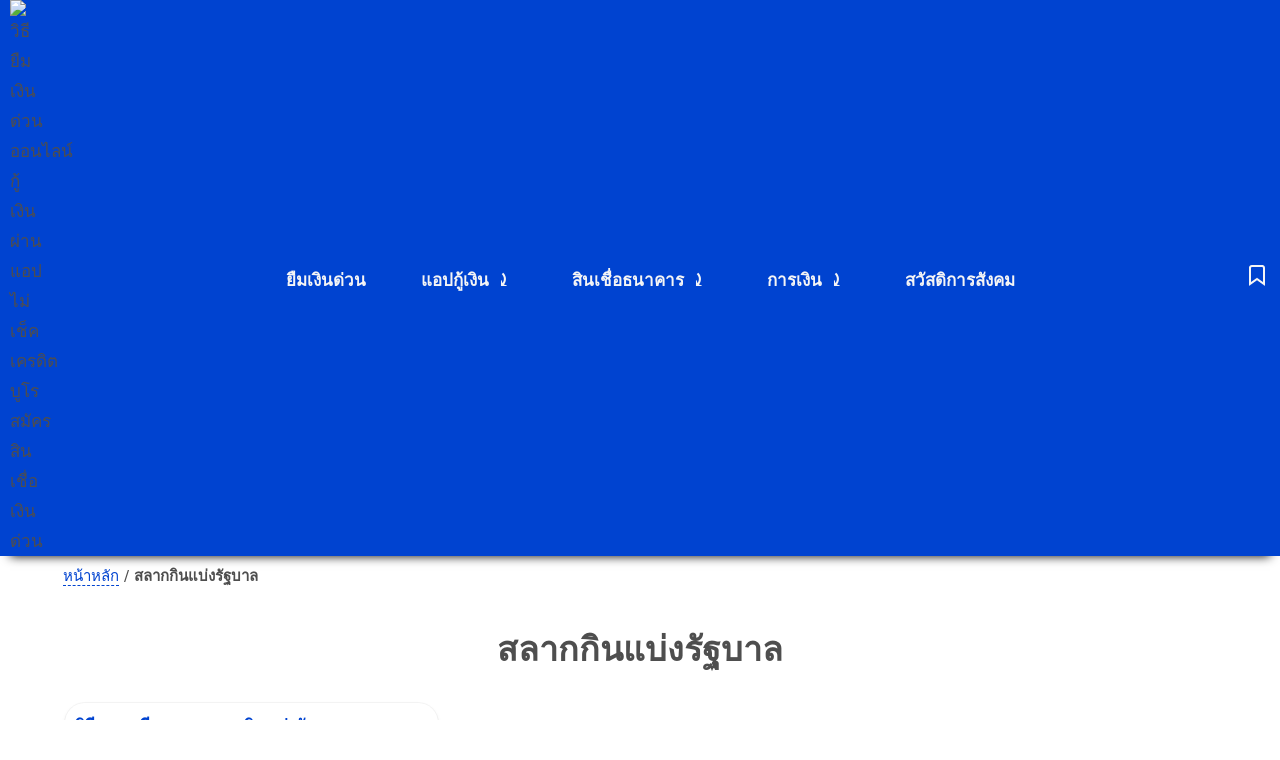

--- FILE ---
content_type: text/html; charset=UTF-8
request_url: https://18pee.com/tag/glo-or-th/
body_size: 7757
content:
<!doctype html><html lang="th" prefix="og: https://ogp.me/ns#"><head><meta charset="utf-8"><meta name="viewport" content="width=device-width, initial-scale=1"><title>สลากกินแบ่งรัฐบาล ยืมเงินด่วน แอปกู้เงิน</title><meta name="robots" content="follow, index, max-snippet:-1, max-video-preview:-1, max-image-preview:large"><link rel="canonical" href="https://18pee.com/tag/glo-or-th/"><meta property="og:locale" content="th_TH"><meta property="og:type" content="article"><meta property="og:title" content="สลากกินแบ่งรัฐบาล ยืมเงินด่วน แอปกู้เงิน"><meta property="og:url" content="https://18pee.com/tag/glo-or-th/"><meta property="og:site_name" content="ยืมเงินด่วน"><meta property="article:publisher" content="https://www.facebook.com/Batsawatdikan"><meta property="fb:app_id" content="287790858958436"><meta property="og:image" content="https://18pee.com/wp-content/uploads/2022/08/18pee-app-loan-money-bank.jpg"><meta property="og:image:secure_url" content="https://18pee.com/wp-content/uploads/2022/08/18pee-app-loan-money-bank.jpg"><meta property="og:image:width" content="600"><meta property="og:image:height" content="316"><meta property="og:image:alt" content="รวมสินเชื่อให้กู้เงินออนไลน์ ยืมเงินด่วนผ่านแอปกู้เงินออนไลน์"><meta property="og:image:type" content="image/jpeg"><meta name="twitter:card" content="summary_large_image"><meta name="twitter:title" content="สลากกินแบ่งรัฐบาล ยืมเงินด่วน แอปกู้เงิน"><meta name="twitter:site" content="@batsawatdikan"><meta name="twitter:image" content="https://18pee.com/wp-content/uploads/2022/08/18pee-app-loan-money-bank.jpg"><meta name="twitter:label1" content="เรื่อง"><meta name="twitter:data1" content="1"><script type="application/ld+json">{"@context":"https://schema.org","@graph":[{"@type":"Organization","@id":"https://18pee.com/#organization","name":"\u0e22\u0e37\u0e21\u0e40\u0e07\u0e34\u0e19\u0e14\u0e48\u0e27\u0e19 \u0e01\u0e39\u0e49\u0e40\u0e07\u0e34\u0e19\u0e2d\u0e2d\u0e19\u0e44\u0e25\u0e19\u0e4c","sameAs":["https://www.facebook.com/Batsawatdikan","https://twitter.com/batsawatdikan"]},{"@type":"WebSite","@id":"https://18pee.com/#website","url":"https://18pee.com","name":"\u0e22\u0e37\u0e21\u0e40\u0e07\u0e34\u0e19\u0e14\u0e48\u0e27\u0e19","alternateName":"\u0e22\u0e37\u0e21\u0e40\u0e07\u0e34\u0e19\u0e14\u0e48\u0e27\u0e19","publisher":{"@id":"https://18pee.com/#organization"},"inLanguage":"th","potentialAction":{"@type":"SearchAction","target":"https://18pee.com/?s={search_term_string}","query-input":"required name=search_term_string"}},{"@type":"BreadcrumbList","@id":"https://18pee.com/tag/glo-or-th/#breadcrumb","itemListElement":[{"@type":"ListItem","position":"1","item":{"@id":"https://18pee.com/","name":"\u0e2b\u0e19\u0e49\u0e32\u0e2b\u0e25\u0e31\u0e01"}},{"@type":"ListItem","position":"2","item":{"@id":"https://18pee.com/tag/glo-or-th/","name":"\u0e2a\u0e25\u0e32\u0e01\u0e01\u0e34\u0e19\u0e41\u0e1a\u0e48\u0e07\u0e23\u0e31\u0e10\u0e1a\u0e32\u0e25"}}]},{"@type":"CollectionPage","@id":"https://18pee.com/tag/glo-or-th/#webpage","url":"https://18pee.com/tag/glo-or-th/","name":"\u0e2a\u0e25\u0e32\u0e01\u0e01\u0e34\u0e19\u0e41\u0e1a\u0e48\u0e07\u0e23\u0e31\u0e10\u0e1a\u0e32\u0e25 \u0e22\u0e37\u0e21\u0e40\u0e07\u0e34\u0e19\u0e14\u0e48\u0e27\u0e19 \u0e41\u0e2d\u0e1b\u0e01\u0e39\u0e49\u0e40\u0e07\u0e34\u0e19","isPartOf":{"@id":"https://18pee.com/#website"},"inLanguage":"th","breadcrumb":{"@id":"https://18pee.com/tag/glo-or-th/#breadcrumb"}}]}</script><style>*{box-sizing:border-box}body,html{margin:0;font-family:system-ui,Roboto,Helvetica,Arial,sans-serif;font-weight:400;font-size:17px;line-height:1.8;color:#4e4e4e;text-rendering:optimizeSpeed}p{padding:0;margin:0 0 1em}main{margin:0 auto;padding:0 10px;width:100%;max-width:1170px}h1{text-align:center}h2{font-size:21px;color:#0043d0;margin:0 0 5px}.header a{color:#f5f5f5}.header{display:grid;grid-template-columns:auto auto;justify-content:space-between;position:relative;align-items:center;padding:0 10px;min-height:40px;background:#0043d0;box-shadow:0 10px 10px -10px #000}.symbol{margin:0 7px;color:#f5f5f5}main>header{width:100%;padding:10px 0;margin:0}.index a,#breadcrumb a{border-bottom:1px dashed #0043d0}.index{padding:15px 0;margin:0 auto}.index p{margin:0 0 10px}.hero-h{width:100%;padding:0;margin:0;text-align:center}.secc{display:inline-block;color:#000;padding:8px 10px;text-align:center;border-radius:30% 20px;background:#0043d0;position:sticky;top:10px}.secc h2{color:#f5f5f5}.sit{display:flex;text-align:initial;margin:10px 0 0;padding:0}.no{font-size:60px;margin:0;padding:0;font-weight:700;text-align:end;margin-top:-50px;text-shadow:2px 3px 0 #000}.t{padding:0;margin:0}.sit h3{text-decoration:underline}.hero-list{width:100%;display:flex;justify-items:center;align-items:center;padding:0;margin:0;text-align:center}#a{width:50%;margin:auto;padding:0}#c,#d{width:50%}#b{width:50%;margin:0 auto;padding:0;text-align:start}.no{margin:0;font-size:40px;padding:0;text-align:center;font-weight:700;min-height:90px}#breadcrumb{padding:8px;font-size:15px;margin:0 auto;max-width:1170px;line-height:1.6}#ol{margin:0;padding-left:0;list-style:none}.li{display:inline;margin-top:4px}#breadcrumb li+li::before{display:inline-block;margin:0 8px;transform:rotate(15deg);border-right:.1em solid currentcolor;height:.8em;content:""}a{color:#0043d0;text-decoration:none}mg{vertical-align:middle;max-width:100%;height:auto;border-radius:5px;box-shadow:0 30px 25px -30px #00000080}.div{display:grid;grid-gap:15px;margin:10px 0;width:100%;grid-template-columns:repeat(auto-fill,minmax(350px,1fr))}dl,ol,ul{margin:0 0 1em 0;line-height:1.8}ul{padding-left:2em;text-indent:0;margin:0 0 1.5em}ul li{margin-top:.2em}ul li::marker{color:#0043d0}ol li a,ul li a{border-bottom:1px dashed #0043d0}ol{padding-left:.7em;text-indent:0;margin:0 0 1.5em;counter-reset:line;list-style:none}ol li{margin-top:.25em}ol li>ul li{list-style:square}ul li>ul{list-style:square}ul li>ul li::marker{color:#4e4e4e}ol li>ul li::before{display:none}ol li>ul{margin-bottom:7px;font-size:15px;line-height:1.5}img{vertical-align:middle;max-width:100%;height:auto;border-radius:5px}article img{width:100%}.wp-caption img[class*=wp-image-]{display:block;margin:0 auto}.aligncenter,img.centered{display:block;margin-left:auto;margin-right:auto}.wp-caption{margin-bottom:1.5em;max-width:100%}.wp-caption-text{text-align:center;font-size:13px}.wp-caption .wp-caption-text{margin:8px 0 4px 0}figure{margin:0 0 1rem}.entry-author{margin:10px 0;text-align:center}.entry-author img{border-radius:50px}article{position:relative;padding:10px;border-radius:20px;box-shadow:0 0 0 1px #0000000a,0 2px 4px 0 #00000014}article h2{font-size:17px;line-height:1.6}.l{border-radius:20px 0 8px 0;left:0}.r{border-radius:0 20px 0 8px;right:0}.date-cat{position:absolute;font-size:13px;padding:2px 5px;background:#f5f5f5;border-radius:10px 10px 0 10px;right:-6px}.date-cat:after{content:"";border-color:#0043d0 transparent transparent;border-style:solid;border-width:7px 6px 0 0;position:absolute;top:100%;right:0;display:block}article:hover{box-shadow:0 0 20px -10px #000}article>div{margin:-10px -10px 15px;border-radius:20px 20px 0 0;overflow:hidden}article>p,section>div>article p{margin-bottom:0}main>footer{display:block;content-visibility:auto;padding:30px 0;text-align:center;overflow:auto;white-space:nowrap}main>footer a,main>footer span{border-radius:20px 20px 20px 0;padding:6px 15px;color:#4e4e4e}main>footer a{background:#f5f5f5}mark{position:relative;font-weight:700;border-radius:50%}mark:before{content:"";z-index:-1;left:-.5em;top:-.5em;border-width:2px;border-style:solid;border-color:red;position:absolute;border-right-color:transparent;width:100%;height:2em;transform:rotate(2deg);opacity:.7;border-radius:50%;padding:.1em .25em;background:#ff0}mark:after{content:"";z-index:-1;left:-.1em;top:.1em;padding:.1em .25em;border-width:2px;border-style:solid;border-color:red;border-left-color:transparent;border-top-color:transparent;position:absolute;width:100%;height:1em;transform:rotate(-1deg);opacity:.7;border-radius:50%}footer{padding:50px 10px;text-align:center}footer .share a{margin-left:20px}footer .copyright{font-size:13px}blockquote{text-align:center;font-size:1.2em;background:#f5f5f5;padding:20px 20px 20px 15px;border-radius:10px;border-left:7px solid orange;margin-right:-5px;margin-left:-5px;font-weight:600;box-shadow:0 3px 7px 0 rgb(81 78 36 / 30%)}blockquote p:last-child{margin-bottom:0}.column{columns:160px 2}.columns{columns:160px 3}.entry-meta a{padding:5px 10px;margin:4px;border-radius:30% 20px;display:inline-block;font-size:14px;background:#f5f5f5;color:#4e4e4e}.entry-meta{margin:20px 0;white-space:nowrap;overflow-x:auto}.gallery,body.home .gallery{margin:0 -10px 1.5em}.gallery:after{display:table;content:"";clear:both}.gallery-item{float:left;text-align:center;vertical-align:top;width:100%;margin:0;padding:10px}.gallery-columns-2 .gallery-item{width:50%}.gallery-columns-2 .gallery-item:nth-child(2n+1),.gallery-columns-3 .gallery-item:nth-child(3n+1){clear:left}.gallery-caption{display:block}#google_esf{display:none!important}.table{border-collapse:collapse;margin:10px auto;min-width:340px;border-radius:5px 5px 0 0;overflow:hidden;box-shadow:0 0 20px rgba(0,0,0,.15)}.table thead tr{background-color:#0043d0;color:#fff}.table td,.table th{padding:12px 15px}.table tbody tr:nth-of-type(even){background-color:#f5f5f5}.table tbody tr:last-of-type{border-bottom:2px solid #0043d0}.table tbody tr.active-row{font-weight:700;color:#000}.s-autoshow-m.-hide{transform:translateY(50px)}.s-autoshow-m.-show{transform:translateY(0)}.site-nav-d ul{margin:0;padding:0;display:flex}.site-nav-d li{list-style:none;padding:0 20px;font-weight:700;height:100%;display:flex;align-items:center;z-index:2}.site-nav-d li a{padding:10px 0 10px 15px}.site-nav-d li:hover>.sub-menu{opacity:1;max-height:100vh;top:100%;height:auto;z-index:2;overflow:visible}.site-nav-d .sub-menu{display:flex;text-align:left;overflow:hidden;opacity:0;flex-wrap:wrap;height:auto;max-height:0;position:absolute;z-index:2;top:calc(100% + 5px);transition:all .3s ease-in-out;background-color:#fff;min-width:180px;border-radius:20px;align-items:center;justify-content:center;width:410px;border:1px solid #efefef}.site-nav-d .sub-menu::before{content:"";position:absolute;top:-8px;left:30px;width:0;height:0;border-left:8px solid transparent;border-right:8px solid transparent;border-bottom:8px solid #fff;z-index:1}.site-nav-d .sub-menu li{height:60px;line-height:1.6;position:relative;padding:0 15px;width:50%;display:flex;align-items:center;justify-content:center}.site-nav-d .sub-menu li a{padding:10px 0;display:block;color:#4e4e4e;text-align:left;border-bottom:1px solid #eee}.site-nav-d .sub-menu li:hover{background:#f0f8ff}.site-nav-d .sub-menu li:first-child:hover{background:#f0f8ff;border-radius:20px 0 0 0}.site-nav-d .sub-menu li:last-child:hover{background:#f0f8ff;border-radius:0 0 20px 0}.site-nav-d .sub-menu li:nth-last-child(2):hover{background:#f0f8ff;border-radius:0 0 0 20px}.site-nav-d .sub-menu li:nth-child(2):hover{background:#f0f8ff;border-radius:0 20px 0 0}.header ul li a{border-bottom:none}header svg,nav svg{vertical-align:sub;width:25px;height:25px;stroke:currentcolor;stroke-width:2;stroke-linecap:round;fill:none}@media (max-width:991px){._desktop{display:none}.bar{position:fixed;z-index:2;bottom:0;border-radius:30px 30px 0 0;padding:5px 0 2px 0;right:0;left:0;box-shadow:0 -4px 5px 0 #00000024,0 -1px 10px 0 #0000001f,0 -2px 4px -1px #00000033;background:#0043d0;transition:transform .4s ease-in-out}.bar ul{display:flex;margin:0;width:100%;text-align:center;padding-inline-start:0}.bar ul li{width:25%;list-style:none}.bar a{color:#f5f5f5}.bar a>span{display:block;font-size:13px;margin-top:-5px}.hero-list,.sit{display:block;justify-items:normal;align-items:normal;padding:0}#a,#c,#d{width:auto;padding:0;margin:0}#b{width:auto;margin:0 auto;transform:none}dl,ol,ul{line-height:1.8}ul{text-indent:0}}@media (min-width:992px){.header{grid-template-columns:auto auto auto}.bar{display:none}.entry-meta{white-space:normal}}</style><meta name="facebook-domain-verification" content="4i1mqm76u1l1hcgue7fvhw953a7oa0"><meta name="google-site-verification" content="NaSWC0IHNDaoyzePWd9za3f5quF61gOsi4DsUZ_kh6c"><meta name="msvalidate.01" content="B994A008C71A66DEDE535452A6B8D68A"><meta name="p:domain_verify" content="72276cb0687019481445fb8be04c802"><meta name="mobile-web-app-capable" content="yes"><meta name="apple-mobile-web-app-title" content="ยืมเงินด่วน"><meta name="apple-mobile-web-app-capable" content="yes"><meta name="apple-mobile-web-app-status-bar-style" content="black-translucent"><meta name="application-name" content="ยืมเงินด่วน"><meta name="theme-color" content="#0043d0"><script>var lastKnownScrollY = 0;var currentScrollY = 0;var ticking = false;var idOfHeader = 'bar';var eleHeader = null;const classes = {pinned: '-show',unpinned: '-hide',};function onScroll() {currentScrollY = window.pageYOffset;requestTick();}function requestTick() {if (!ticking) {requestAnimationFrame(update);}ticking = true;}function update() {if (currentScrollY < lastKnownScrollY) {pin();} else if (currentScrollY > lastKnownScrollY) {unpin();}lastKnownScrollY = currentScrollY;ticking = false;}function pin() {if (eleHeader.classList.contains(classes.unpinned)) {eleHeader.classList.remove(classes.unpinned);eleHeader.classList.add(classes.pinned);}}function unpin() {if (eleHeader.classList.contains(classes.pinned) || !eleHeader.classList.contains(classes.unpinned)) {eleHeader.classList.remove(classes.pinned);eleHeader.classList.add(classes.unpinned);}}window.onload = function() {eleHeader = document.getElementById(idOfHeader);document.addEventListener('scroll', onScroll, false);}</script><script>function stopPrntScr(){var e=document.createElement("input");e.setAttribute("value","."),e.setAttribute("width","0"),e.style.height="0px",e.style.width="0px",e.style.border="0px",document.body.appendChild(e),e.select(),document.execCommand("copy"),e.remove(e)}function AccessClipboardData(){try{window.clipboardData.setData("text","Access   Restricted")}catch(e){}}function disableselect(e){return!1}function reEnable(){return!0}setInterval("AccessClipboardData()",300),document.onkeydown=function(e){return 123!=e.keyCode&&((!e.ctrlKey||!e.shiftKey||e.keyCode!="I".charCodeAt(0))&&((!e.ctrlKey||!e.shiftKey||e.keyCode!="J".charCodeAt(0))&&((!e.ctrlKey||e.keyCode!="U".charCodeAt(0))&&((!e.ctrlKey||!e.shiftKey||e.keyCode!="C".charCodeAt(0))&&void 0))))},document.addEventListener("contextmenu",e=>e.preventDefault()),document.addEventListener("keyup",function(e){44==(e.keyCode||e.which)&&stopPrntScr()}),document.onselectstart=new Function("return false"),window.sidebar&&(document.onmousedown=disableselect,document.onclick=reEnable);</script></head><body><header class="header"><img decoding="sync" loading="eager" fetchpriority="high" src="https://18pee.com/18pee-logo-2026.avif" alt="วิธียืมเงินด่วนออนไลน์ กู้เงินผ่านแอป ไม่เช็คเครดิตบูโร สมัครสินเชื่อเงินด่วน" width="30" height="30" title="สินเชื่อเงินด่วน ยืมเงินด่วนออนไลน์ผ่านแอปกู้เงิน สูงสุดรายละ 100,000 บาท"><nav class="site-nav-d _desktop"><ul><li><a href="https://18pee.com/category/money-speed/" title="ยืมเงินด่วน 10 นาทีโอนเงินเข้าบัญชี กู้ง่าย ยืมเงินออนไลน์ผ่านแอป ไม่เช็คบูโร 3000 5000 รับเงินทันที" rel="bookmark">ยืมเงินด่วน</a></li><li><a href="https://18pee.com/category/loan-app/" title="รวมรายชื่อแอปกู้เงิน ยืมเงินด่วน 2566" rel="bookmark">แอปกู้เงิน</a><p class="symbol">⤸</p><ul class="sub-menu"><li><a href="https://18pee.com/happy-loan-aeon/" title="วิธีติดตั้งแอป eservice สินเชื่อเติมสุข happy loan วงเงินให้กู้ยืมรายใหม่ 8,000 บาท" rel="bookmark">AEON eService</a></li><li><a href="https://18pee.com/app-finnix/" title="ติดตั้งแอปฟินนิกซ์ finnix ยืมเงินด่วนผ่านแอปพินนิกซ์" rel="bookmark">Finnix</a></li><li><a href="https://zuffel.com/app-aeon/" title="ติดตั้งแอปอิออน AEON Thai Mobile เวอร์ชั่นใหม่ล่าสุด">AEON Thai Mobile</a></li><li><a href="https://18pee.com/ios-iphone-kplus-5-15-0/" title="วิธีอัปเดตแอปเงินกู้ k plus แอปธนาคารกสิกรไทย สินเชื่อส่วนบุคคลธนาคารกสิกรไทย k plus" rel="bookmark">K Plus</a></li><li><a href="https://18pee.com/mymo-new-version/" title="วิธีอัปเดตแอปมายโม mymo app เพื่อสมัครสินเชื่อออมสินล่าสุด 2566" rel="bookmark">MyMo by GSB</a></li><li><a href="https://18pee.com/moneyhub-loan/" title="วิธีสมัครสินเชื่อมันนี่ฮับ money hub วงเงินให้กู้ออนไลน์ 50,000 บาท ผ่อน 12 เดือน" rel="bookmark">Money Hub</a></li><li><a href="https://18pee.com/app-money-thunder/" title="สินเชื่อเงินทันเด้อให้กู้เงินผ่านแอป Money thunder วงเงิน 1,000,000 บาท" rel="bookmark">Money Thunder</a></li><li><a href="https://18pee.com/rabbit-cash-loan/" title="วิธีติดตั้งแอปแรบบิทแคช rabbit cash วงเงินให้กู้ยืม 100,000 บาท" rel="bookmark">Rabbit Cash</a></li><li><a href="https://18pee.com/app-smart-osm/" title="แอปกู้เงินสมาร์ท อสม. ชื่อว่า Smart อสม ให้กู้เงิน 5,000 บาท" rel="bookmark">Smart อสม</a></li><li><a href="https://18pee.com/app-uchoose-android/" title="แอปกู้เงิน uchoose วงเงินให้กู้ 10,000 บาท สินเชื่อเฟิร์สช้อยส์กู้เงินผ่านแอปเงินกู้" rel="bookmark">Uchoose</a></li></ul></li><li><a href="https://18pee.com/category/kuuyearm/" title="สินเชื่อธนาคาร ปล่อยกู้สินเชื่อต่ำ ธนาคารออมสิน ไทยเครดิตและ ธกส." rel="bookmark">สินเชื่อธนาคาร</a><p class="symbol">⤸</p><ul class="sub-menu"><li><a href="https://18pee.com/mymo-loan-15000bath/" title="โครงการสินเชื่อคืนความสุข ปล่อยยืมเงินด่วน ไม่เกิน 50,000 บาท ผ่านสาขาธนาคารออมสิน" rel="bookmark">สินเชื่อคืนความสุข</a></li><li><a href="https://18pee.com/mymo-mycredit/" title="สินเชื่อ mymo ล่าสุด สินเชื่อ mymo mycredit วงเงินให้กู้ผ่านแอป mymo 10,000 บาท" rel="bookmark">สินเชื่อ mycredit</a></li><li><a href="https://18pee.com/capital-mymo/" title="รายละเอียดสินเชื่อแก้หนี้เพิ่มทุน ธนาคารออมสิน วงเงิน 20,000 บาท" rel="bookmark">สินเชื่อแก้หนี้เพิ่มทุน</a></li><li><a href="https://18pee.com/loan-for-you/" title="ธนาคารออมสินปล่อยสินเชื่อล่าสุด สินเชื่อเพื่อคุณ วงเงิน 30,000 บาท" rel="bookmark">สินเชื่อเพื่อคุณ</a></li><li><a href="https://18pee.com/thaicredit-loan/" title="สินเชื่อเพื่อพ่อค้าแม่ค้า หาบเร่แผงลอย นาโนเครดิต ไมโครไฟแนนซ์ ปล่อยสินเชื่อให้พ่อค้าแม่ค้า 100,000 บาท" rel="bookmark">สินเชื่อพ่อค้าแม่ค้า</a></li><li><a href="https://18pee.com/a-cash-gold/" title="สินเชื่อธนาคาร ธกส ปล่อยให้ยืมเงินด่วน a cash gold รายละ 100,000 บาท" rel="bookmark">ธนาคาร ธ.ก.ส.</a></li></ul></li><li><a href="https://18pee.com/category/money/" title="ข้อมูลทางการเงิน ธนาคาร เกี่ยวกับบริการทางการเงิน" rel="bookmark">การเงิน</a><p class="symbol">⤸</p><ul class="sub-menu"><li><a href="https://18pee.com/category/money/app-bank/" title="แอปธนาคาร ธนาคารในประเทศไทย ถูกกฎหมาย" rel="bookmark">แอปธนาคารไทย</a></li><li><a href="https://18pee.com/category/money/promptpay/" title="ขั้นตอนและวิธีสมัครพร้อมเพย์ธนาคาร สมัครพร้อมเพย์ออนไลน์ promptpay onlne บนมือถือ" rel="bookmark">สมัครพร้อมพย์</a></li><li><a href="https://18pee.com/category/money/statement/" title="วิธีขอรายการเดินบัญชีย้อนหลัง รายการ statement สเตทเม้น" rel="bookmark">ขอสเตทเม้น</a></li><li><a href="https://18pee.com/category/money/open-bookbank/" title="วิธีเปิดบัญชีธนาคาร ขั้นตอนเปิดบัญชีฝากเงินธนาคาร 2566" rel="bookmark">เปิดบัญชีธนาคาร</a></li></ul></li><li><a href="https://18pee.com/category/probang/" title="สวัสดิการสังคม กลุ่มเปราะบาง" rel="bookmark">สวัสดิการสังคม</a></li></ul></nav><a href="https://18pee.com/sitemap/" title="รวมบทความเกี่ยวกับสินเชื่อ การเงิน สินเชื่อธนาคาร" rel="bookmark" aria-label="บทความสินเชื่อ การเงิน"><svg aria-hidden="true"><path d="M19 21l-7-5-7 5V5a2 2 0 0 1 2-2h10a2 2 0 0 1 2 2z"></path></svg></a></header><nav id="breadcrumb" aria-label="breadcrumb"><a href="https://18pee.com/" title="หน้าหลัก">หน้าหลัก</a>  /   <strong>สลากกินแบ่งรัฐบาล</strong> </nav><nav id="bar" class="bar s-autoshow-m s-autoshow-d" data-scroll="300"><ul><li><a href="https://18pee.com/category/loan-app/" title="รวมแอปกู้เงินถูกกฎหมาย กู้ง่าย เอกสารน้อย ได้จริง ไม่มีโอนก่อน แอปเงินกู้ด่วน" rel="bookmark"><svg aria-hidden="true"><rect x="5" y="2" width="14" height="20" rx="2" ry="2"></rect><line x1="12" y1="18" x2="12.01" y2="18"></line></svg><span>แอปกู้เงิน</span></a></li><li><a href="https://18pee.com/category/kuuyearm/" title="สินเชื้อเงินกู้ กู้เงินธนาคาร กู้ออมสิน" rel="bookmark"><svg aria-hidden="true"><line x1="12" y1="1" x2="12" y2="23"></line><path d="M17 5H9.5a3.5 3.5 0 0 0 0 7h5a3.5 3.5 0 0 1 0 7H6"></path></svg><span>สินเชื่อ</span></a></li><li><a href="https://18pee.com/category/money-speed/" title="ยืมเงินด่วน 10 นาทีโอนเงินเข้าบัญชี กู้ง่าย ยืมเงินออนไลน์ผ่านแอป ไม่เช็คบูโร" rel="bookmark"><svg aria-hidden="true"><line x1="3" x2="21" y1="22" y2="22"></line><line x1="6" x2="6" y1="18" y2="11"></line><line x1="10" x2="10" y1="18" y2="11"></line><line x1="14" x2="14" y1="18" y2="11"></line><line x1="18" x2="18" y1="18" y2="11"></line><polygon points="12 2 20 7 4 7"></polygon></svg><span>ยืมเงินด่วน</span></a></li><li><a href="https://18pee.com/category/money/" title="เรื่องราวข่าวสารและสิทธิประโยชน์ทางด้านการเงิน สินเชื่อธนาคาร การออมเงิน" rel="bookmark"><svg aria-hidden="true"><path d="M21 12V7H5a2 2 0 0 1 0-4h14v4"></path><path d="M3 5v14a2 2 0 0 0 2 2h16v-5"></path><path d="M18 12a2 2 0 0 0 0 4h4v-4Z"></path></svg><span>การเงิน</span></a></li></ul></nav> <h1>สลากกินแบ่งรัฐบาล</h1><main><div class="div"><article><h2><a href="https://18pee.com/www-glo-or-th/" title="อ่านวิธีลงทะเบียนขายสลากกินแบ่งรัฐบาล 2565 รายใหม่ เริ่ม 1 &#8211; 31 มกราคม นี้" rel="bookmark" >วิธีลงทะเบียนขายสลากกินแบ่งรัฐบาล 2565 รายใหม่ เริ่ม 1 &#8211; 31 มกราคม นี้</a></h2><figure class="i"><img width="300" height="158" src="https://18pee.com/wp-content/uploads/2022/01/lottery-glo-300x158.jpg" class="attachment-thumbnail size-thumbnail wp-post-image" alt="ขั้นตอนลงทะเบียนขายสลากกินแบ่งรัฐบาลรายใหม่ ปี 2565 แบบละเอียด" decoding="async" srcset="https://18pee.com/wp-content/uploads/2022/01/lottery-glo-300x158.jpg 300w, https://18pee.com/wp-content/uploads/2022/01/lottery-glo-335x176.jpg 335w, https://18pee.com/wp-content/uploads/2022/01/lottery-glo-700x368.jpg 700w, https://18pee.com/wp-content/uploads/2022/01/lottery-glo-768x403.jpg 768w, https://18pee.com/wp-content/uploads/2022/01/lottery-glo.jpg 960w" sizes="(max-width: 300px) 100vw, 300px" title="วิธีลงทะเบียนขายสลากกินแบ่งรัฐบาล 2565 รายใหม่ เริ่ม 1 - 31 มกราคม นี้"><figcaption>แนะนำวิธีลงทะเบียนขายสลากกินแบ่งรัฐบาล 2565 รายใหม่และรายเดิมเริ่มลงทะเบียนขายลอตเตอรี่ 1 - 31 มกราคม 2565</figcaption></figure></article></div><footer></footer></main><footer id="footer"><p><strong>18pee.com</strong> : <strong>วิธียืมเงิน</strong></p><p>เงินกู้ สินเชื่อออมสิน สินเชื่อบัตรคนจน ดอกเบี้ยต่ำ สินเชื่อธนาคารเงินกู้ด่วนเมืองไทยแคปปิตอล เอกสารใช้ในการขอสินเชื่อรวมทั้งแอปกู้เงินอื่นๆเช่น เงินทันเด่อ กู้เงินผ่านแอปมายโม แอป k plus  และสินเชื่อซื้อก่อนผ่อนทีหลัง k pay later สินเชื่อผ่อนทอง</p><p><a href="https://18pee.com/contact-us/" title="ช่องทางติดต่อทีมงานเว็บสิปแปดปี" rel="bookmark">ติดต่อเรา</a> / <a href="https://18pee.com/about-us/" title="เกี่ยวกับเราเว็บไซต์สิปแปดปี" rel="bookmark">เกี่ยวกับเรา</a> / <a href="https://18pee.com/privacy/" title="ข้อมูลเกี่ยวกับนโยบายความเป็นส่วนตัวบนเว็บไซต์ 18pee.com" rel="bookmark">นโยบายความเป็นส่วนตัว</a></p><p>Copyright © 18pee.com All rights reserved.</p></footer></body></html>